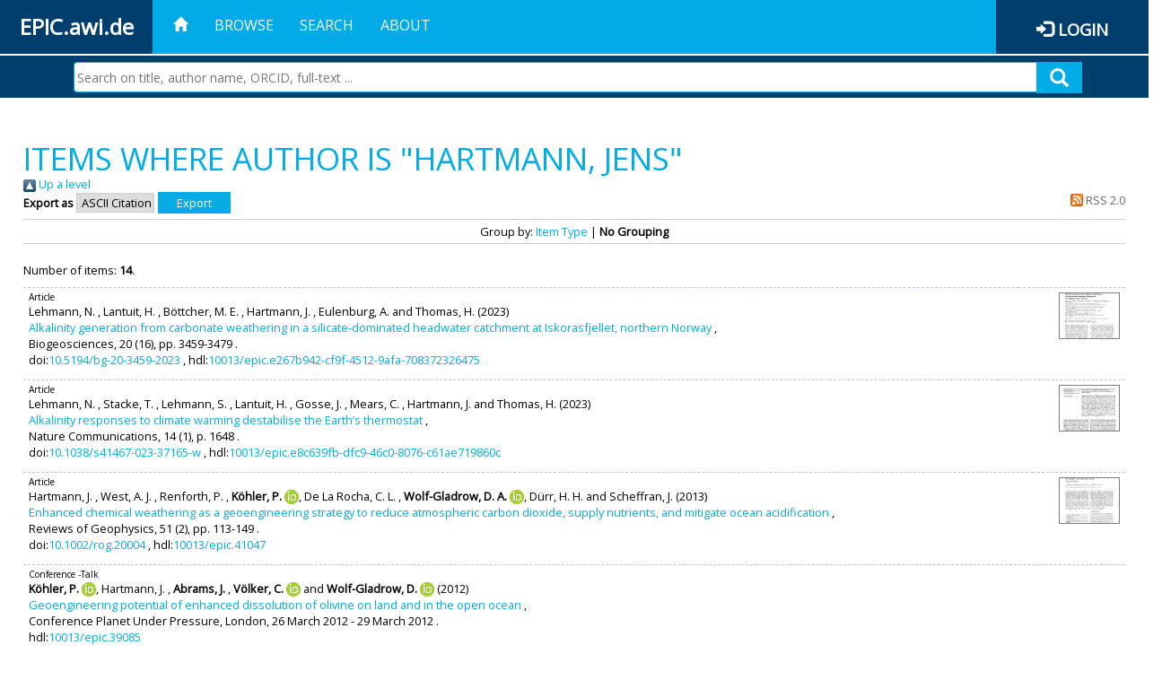

--- FILE ---
content_type: text/html; charset=utf-8
request_url: https://epic.awi.de/view/creators/Hartmann=3AJens=3A=3A.default.html
body_size: 52823
content:
<!DOCTYPE html PUBLIC "-//W3C//DTD XHTML 1.0 Transitional//EN" "http://www.w3.org/TR/xhtml1/DTD/xhtml1-transitional.dtd">
<html xmlns="http://www.w3.org/1999/xhtml">
<head>
	<title>Items where Author is "Hartmann, Jens" | EPIC</title>
	
        <meta http-equiv="X-UA-Compatible" content="IE=edge" />
        <meta charset="UTF-8" />

        <!-- jquery -->
        <script type="text/javascript" src="/javascript/jquery-2.2.0.min.js">// <!-- No script --></script>
        <script type="text/javascript" src="/javascript/jquery-ui.js">// <!-- No script --></script>
        <link rel="stylesheet" href="/style/jquery-ui.min.css" />
        <script type="text/javascript" src="/javascript/jquery.history.js">// <!-- No script --></script>

        <!-- bootstrap -->
        <link rel="stylesheet" href="/style/bootstrap.min.css" />
        <script type="text/javascript" src="/javascript/bootstrap.min.js">// <!-- No script --></script>

        <!-- colorpicker -->
        <link rel="stylesheet" href="/style/bootstrap-colorpicker.css" />
        <script type="text/javascript" src="/javascript/bootstrap-colorpicker.js">// <!-- No script --></script>

        <!-- typeahead -->
        <script type="text/javascript" src="/javascript/bootstrap3-typeahead.js">// <!-- No script --></script>

        <!-- fonts -->
        <link rel="stylesheet" href="https://fonts.googleapis.com/css?family=Open+Sans" />
        <link rel="stylesheet" href="https://fonts.googleapis.com/icon?family=Material+Icons" />
        <link rel="stylesheet" href="/style/font-awesome.min.css" />

        <!-- utils -->
        <script type="text/javascript" src="/javascript/js.cookie.js">// <!-- No script --></script>

        <!-- our stuff -->
        <script type="text/javascript" src="/javascript/jquery.busy.js">// <!-- No script --></script>
        <script type="text/javascript" src="/javascript/jquery.tooltip.js">// <!-- No script --></script>
        <script type="text/javascript" src="/javascript/jquery.share.js">// <!-- No script --></script>


        <link rel="stylesheet" href="/style/main.css" />
        <link rel="stylesheet" href="/style/awi-nav.css" />

        <!-- default metadata -->
        <meta name="title" content="ePic" />
        <meta name="keywords" content="institutional repository research archive oaister AWI polar marine Alfred Wegener Institute Helmholtz Centre" />
        <meta name="description" content="ePIC (electronic Publication Information Center) is the official repository for publications and presentations of Alfred Wegener Institute for Polar and Marine Research (AWI)" />

	<script type="application/ld+json">
        {
                "@context": "http://schema.org",
                "@type": ["WebSite", "Organization", "DataCatalog"],
                "url": "https://epic.awi.de/",
                "name": "AWI",
                "disambiguatingDescription": "Official repository for publications and presentations of Alfred Wegener Institute (AWI) Helmholtz Centre for Polar and Marine Research",
                "logo": "https://epic.awi.de/images/logos/awi_logo_text_w.png",
                "inLanguage": "en",
                "potentialAction": {
                        "@type": "SearchAction",
			"target": "https://epic.awi.de/cgi/facet/simple2?q={search_term_string}",
                        "query-input": "required name=search_term_string"
                }
        }
        </script>

	<link rel="Top" href="https://epic.awi.de/" />
    <link rel="Sword" href="https://epic.awi.de/sword-app/servicedocument" />
    <link rel="SwordDeposit" href="https://epic.awi.de/id/contents" />
    <link rel="Search" type="text/html" href="https://epic.awi.de/cgi/search" />
    <link rel="Search" type="application/opensearchdescription+xml" href="https://epic.awi.de/cgi/opensearchdescription" title="EPIC" />
    <script type="text/javascript">
// <![CDATA[
var eprints_http_root = "https://epic.awi.de";
var eprints_http_cgiroot = "https://epic.awi.de/cgi";
var eprints_oai_archive_id = "epic.awi.de";
var eprints_logged_in = false;
var eprints_logged_in_userid = 0; 
var eprints_logged_in_username = ""; 
var eprints_logged_in_usertype = ""; 
// ]]></script>
    <style type="text/css">.ep_logged_in { display: none }</style>
    <link rel="stylesheet" type="text/css" href="/style/auto-3.4.3.css" />
    <script type="text/javascript" src="/javascript/auto-3.4.3.js">
//padder
</script>
    <!--[if lte IE 6]>
        <link rel="stylesheet" type="text/css" href="/style/ie6.css" />
   <![endif]-->
    <meta name="Generator" content="EPrints 3.4.3" />
    <meta http-equiv="Content-Type" content="text/html; charset=UTF-8" />
    <meta http-equiv="Content-Language" content="en" />
    
</head>
<body>
	<div id="header">
                
		<div id="smallheader">
			
                        <div id="headerleft">EPIC.awi.de</div>

                        <button type="button" class="navbar-toggle collapsed" data-toggle="collapse" data-target="#navbar" aria-expanded="false" aria-controls="navbar">
                                <span class="sr-only">Toggle navigation</span>
                                <span class="icon-bar"></span>
                                <span class="icon-bar"></span>
                                <span class="icon-bar"></span>
                        </button>
                        <div id="navbar" aria-expanded="true">
                                <ul class="nav navbar-nav navbar-right">
                                        <li><a id="homelink" href="https://epic.awi.de/"><span class="glyphicon glyphicon-home"> </span></a></li>
                                        <li>
                                                <a href="https://epic.awi.de/view/" target="_self" menu="ep_tm_menu_browse" title="Browse">Browse</a>
                                        </li>
                                        <li>
						<a href="https://epic.awi.de/cgi/facet/simple2" target="_self" menu="ep_tm_menu_search" title="Search">Search</a>
                                        </li>
                                        <li>
                                                <a href="https://epic.awi.de/information.html" target="_self" menu="ep_tm_menu_about" title="About">About</a>
                                        </li>
                                        <li>
                                                <a href="https://epic.awi.de/cgi/users/home" target="_self" menu="ep_tm_menu_login" title="Login">Login</a>
                                        </li>
                                </ul>
                        </div>
			
			<div id="searchbar-wrapper">
                                <div class="row no-margin">
                                        <div id="searchbar" class="col-md-8 col-md-pull-2 col-xs-12 pull-right">
                                                <form name="search" id="searchform" class="input-group" action="https://epic.awi.de/cgi/facet/simple2">
							<input type="text" name="q" placeholder="Search on title, author name, ORCID, full-text ..." id="query" />
							<button id="query-submit" type="submit" name="submit"><span class="query-icon"></span></button>
                                                </form>
                                        </div>
                                </div>
                        </div>

                </div>

                <div id="mainheader">
                        
			<div id="headerbar">
                                <ul class="nav">
                                        <li><a id="homelink" href="https://epic.awi.de/"><span class="glyphicon glyphicon-home"> </span></a></li>
                                        <li class="ep_top_menu_item">
                                                <a href="https://epic.awi.de/view/" target="_self" menu="ep_tm_menu_browse" title="Browse">Browse</a>
                                        </li>
                                        <li class="ep_top_menu_item">
						<a href="https://epic.awi.de/cgi/facet/simple2" target="_self" menu="ep_tm_menu_search" title="Search">Search</a>
                                        </li>
                                        <li class="ep_top_menu_item">
                                                <a href="https://epic.awi.de/information.html" target="_self" menu="ep_tm_menu_about" title="About">About</a>
                                        </li>
                                </ul>
                        </div>

                        
                        <div id="headerleft">EPIC.awi.de</div>

                        <div id="headerright">
                                <div class="ep_epic_login"><span class="glyphicon glyphicon-log-in"></span><a href="/cgi/users/home">Login</a></div>
                        </div>
                        
			<div id="searchbar-wrapper">
                                <div class="row no-margin">
                                        <div id="searchbar" class="col-md-8 col-md-pull-2 col-xs-12 pull-right">
                                                <form name="search" id="searchform" class="input-group" action="https://epic.awi.de/cgi/facet/simple2">
							<input type="text" name="q" placeholder="Search on title, author name, ORCID, full-text ..." id="query" />
							<button id="query-submit" type="submit" name="submit"><span class="query-icon"></span></button>
                                                </form>
                                        </div>
                                </div>
                        </div>

                        <div class="ep_admin_menu">
                                <ul class="ep_tm_key_tools" id="ep_tm_menu_tools" role="toolbar"></ul>
                        </div>
                </div>
        </div>

	<div id="main" class="content default">
		<h1 class="ep_tm_pagetitle">
                	Items where Author is "<span class="person_name">Hartmann, Jens</span>"
                </h1>
		<div class="no_link_decor"><a href="./"><img src="/style/images/multi_up.png" alt="[up]" border="0" /> Up a level</a></div><form method="get" accept-charset="utf-8" action="/cgi/exportview">
<div>
  <div class="ep_export_bar">
    <div><label for="export-format">Export as</label> <select name="format" id="export-format"><option value="Text">ASCII Citation</option><option value="BibTeX">BibTeX</option><option value="DocExport">DocExport</option><option value="DC_Ext">Dublin Core</option><option value="XML">EP3 XML</option><option value="AWIEndNote">EndNote</option><option value="HTML">HTML Citation</option><option value="CSV">Multiline CSV</option><option value="RefWorks">RefWorks</option></select><input name="_action_export_redir" class="ep_form_action_button" role="button" type="submit" value="Export" /><input name="view" id="view" value="creators" type="hidden" /><input name="values" id="values" value="Hartmann=3AJens=3A=3A" type="hidden" /></div>
    <div> <span class="ep_search_feed"><a href="/cgi/exportview/creators/Hartmann=3AJens=3A=3A/RSS2/Hartmann=3AJens=3A=3A.xml"><img src="/style/images/feed-icon-14x14.png" alt="[RSS2 feed]" border="0" /> RSS 2.0</a></span></div>
  </div>
  <div>
    <span>
      
    </span>
  </div>
</div>

</form><div class="ep_view_page ep_view_page_view_creators"><div class="ep_view_group_by">Group by: <a href="Hartmann=3AJens=3A=3A.html">Item Type</a> | <span class="ep_view_group_by_current">No Grouping</span></div><div class="ep_view_blurb">Number of items: <strong>14</strong>.</div><p>



  <div class="ep_table" style="width:100%; align:left">
  <div class="ep_table_row ep_search_results_view">    
    <div class="ep_table_cell" style="padding-left: 0.5em">
      




	
	<div style="text-align:left; font-size:0.8em;">
		Article
		
		
		
	</div>
 

			
	<span><span class="person">Lehmann, N. </span>, <span class="person">Lantuit, H. </span>, <span class="person">Böttcher, M. E. </span>, <span class="person">Hartmann, J. </span>, <span class="person">Eulenburg, A. </span> and <span class="person">Thomas, H. </span></span>			


	

(2023)
<br />


	<a href="https://epic.awi.de/id/eprint/58256/">Alkalinity generation from carbonate weathering in a silicate-dominated headwater catchment at Iskorasfjellet, northern Norway</a>	
	<!--<if test="is_set(editors)"><print expr="$item.citation('renderEditors_noLink')" /></if>-->
	 
		,


<div>
	
 



		Biogeosciences,
	    <!--<if test="is_set(publication)"><print expr="publication"/><if test="publisher or volume or number or pagerange">,</if></if>-->
		<!--<if test="is_set(publisher)"><print expr="publisher"/><if test="volume or number or pagerange">,</if></if>-->
		20
				
		
		(16),
		pp. 3459-3479		
		.
	  



</div>


  	doi:<a href="https://doi.org/10.5194/bg-20-3459-2023" target="_blank">10.5194/bg-20-3459-2023</a>
	
		, hdl:<a href="http://hdl.handle.net/10013/epic.e267b942-cf9f-4512-9afa-708372326475" target="_blank">10013/epic.e267b942-cf9f-4512-9afa-708372326475</a>	
	



      
      
    </div>
    <div class="ep_table_cell" style="padding-left: 0.5em" align="right">
      
        
          <div style="white-space: nowrap">
          
             <a onmouseout="EPJS_HidePreview( event, 'doc_preview_154204', 'right' );" onmouseover="EPJS_ShowPreview( event, 'doc_preview_154204', 'right' );" class="ep_document_link" href="https://epic.awi.de/58256/1/bg-20-3459-2023.pdf" onblur="EPJS_HidePreview( event, 'doc_preview_154204', 'right' );" onfocus="EPJS_ShowPreview( event, 'doc_preview_154204', 'right' );"><img class="ep_doc_icon" alt="[thumbnail of bg-20-3459-2023.pdf]" src="https://epic.awi.de/58256/1.hassmallThumbnailVersion/bg-20-3459-2023.pdf" border="0" /></a><div id="doc_preview_154204" class="ep_preview"><div><div><span><img class="ep_preview_image" id="doc_preview_154204_img" alt="" src="https://epic.awi.de/58256/1.haspreviewThumbnailVersion/bg-20-3459-2023.pdf" border="0" /><div class="ep_preview_title">Preview</div></span></div></div></div>
          
          </div>
        
        
       
      
      <br />      
      	
		<a href="http://linkinghub.pangaea.de/epic/redirectToSupplement/doi:10.5194/bg-20-3459-2023" target="_blank" rel="nofollow"><img src="http://linkinghub.pangaea.de/epic/supplementBanner/doi:10.5194/bg-20-3459-2023" style="border:none" /></a>
	
	
    </div>
  </div>
  </div>
</p><p>



  <div class="ep_table" style="width:100%; align:left">
  <div class="ep_table_row ep_search_results_view">    
    <div class="ep_table_cell" style="padding-left: 0.5em">
      




	
	<div style="text-align:left; font-size:0.8em;">
		Article
		
		
		
	</div>
 

			
	<span><span class="person">Lehmann, N. </span>, <span class="person">Stacke, T. </span>, <span class="person">Lehmann, S. </span>, <span class="person">Lantuit, H. </span>, <span class="person">Gosse, J. </span>, <span class="person">Mears, C. </span>, <span class="person">Hartmann, J. </span> and <span class="person">Thomas, H. </span></span>			


	

(2023)
<br />


	<a href="https://epic.awi.de/id/eprint/58227/">Alkalinity responses to climate warming destabilise the Earth’s thermostat</a>	
	<!--<if test="is_set(editors)"><print expr="$item.citation('renderEditors_noLink')" /></if>-->
	 
		,


<div>
	
 



		Nature Communications,
	    <!--<if test="is_set(publication)"><print expr="publication"/><if test="publisher or volume or number or pagerange">,</if></if>-->
		<!--<if test="is_set(publisher)"><print expr="publisher"/><if test="volume or number or pagerange">,</if></if>-->
		14
				
		
		(1),
		p. 1648		
		.
	  



</div>


  	doi:<a href="https://doi.org/10.1038/s41467-023-37165-w" target="_blank">10.1038/s41467-023-37165-w</a>
	
		, hdl:<a href="http://hdl.handle.net/10013/epic.e8c639fb-dfc9-46c0-8076-c61ae719860c" target="_blank">10013/epic.e8c639fb-dfc9-46c0-8076-c61ae719860c</a>	
	



      
      
    </div>
    <div class="ep_table_cell" style="padding-left: 0.5em" align="right">
      
        
          <div style="white-space: nowrap">
          
             <a onfocus="EPJS_ShowPreview( event, 'doc_preview_154038', 'right' );" onblur="EPJS_HidePreview( event, 'doc_preview_154038', 'right' );" href="https://epic.awi.de/58227/1/Alkalinity%20responses%20to%20climate%20warming%20destabilise%20the%20Earths%20thermostat.pdf" onmouseover="EPJS_ShowPreview( event, 'doc_preview_154038', 'right' );" class="ep_document_link" onmouseout="EPJS_HidePreview( event, 'doc_preview_154038', 'right' );"><img class="ep_doc_icon" alt="[thumbnail of Alkalinity responses to climate warming destabilise the Earths thermostat.pdf]" src="https://epic.awi.de/58227/1.hassmallThumbnailVersion/Alkalinity%20responses%20to%20climate%20warming%20destabilise%20the%20Earths%20thermostat.pdf" border="0" /></a><div id="doc_preview_154038" class="ep_preview"><div><div><span><img class="ep_preview_image" id="doc_preview_154038_img" alt="" src="https://epic.awi.de/58227/1.haspreviewThumbnailVersion/Alkalinity%20responses%20to%20climate%20warming%20destabilise%20the%20Earths%20thermostat.pdf" border="0" /><div class="ep_preview_title">Preview</div></span></div></div></div>
          
          </div>
        
        
       
      
      <br />      
      	
		<a href="http://linkinghub.pangaea.de/epic/redirectToSupplement/doi:10.1038/s41467-023-37165-w" target="_blank" rel="nofollow"><img src="http://linkinghub.pangaea.de/epic/supplementBanner/doi:10.1038/s41467-023-37165-w" style="border:none" /></a>
	
	
    </div>
  </div>
  </div>
</p><p>



  <div class="ep_table" style="width:100%; align:left">
  <div class="ep_table_row ep_search_results_view">    
    <div class="ep_table_cell" style="padding-left: 0.5em">
      




	
	<div style="text-align:left; font-size:0.8em;">
		Article
		
		
		
	</div>
 

			
	<span><span class="person">Hartmann, J. </span>, <span class="person">West, A. J. </span>, <span class="person">Renforth, P. </span>, <span class="person orcid-person"><b>Köhler, P. </b> <a class="orcid" href="https://orcid.org/0000-0003-0904-8484" target="_blank"><img src="/images/orcid_16x16.png" /><span class="orcid-tooltip">ORCID: https://orcid.org/0000-0003-0904-8484</span></a></span>, <span class="person">De La Rocha, C. L. </span>, <span class="person orcid-person"><b>Wolf-Gladrow, D. A. </b> <a class="orcid" href="https://orcid.org/0000-0001-9531-8668" target="_blank"><img src="/images/orcid_16x16.png" /><span class="orcid-tooltip">ORCID: https://orcid.org/0000-0001-9531-8668</span></a></span>, <span class="person">Dürr, H. H. </span> and <span class="person">Scheffran, J. </span></span>			


	

(2013)
<br />


	<a href="https://epic.awi.de/id/eprint/32467/">Enhanced chemical weathering as a geoengineering strategy to reduce atmospheric carbon dioxide, supply nutrients, and mitigate ocean acidification</a>	
	<!--<if test="is_set(editors)"><print expr="$item.citation('renderEditors_noLink')" /></if>-->
	 
		,


<div>
	
 



		Reviews of Geophysics,
	    <!--<if test="is_set(publication)"><print expr="publication"/><if test="publisher or volume or number or pagerange">,</if></if>-->
		<!--<if test="is_set(publisher)"><print expr="publisher"/><if test="volume or number or pagerange">,</if></if>-->
		51
				
		
		(2),
		pp. 113-149		
		.
	  



</div>


  	doi:<a href="https://doi.org/10.1002/rog.20004" target="_blank">10.1002/rog.20004</a>
	
		, hdl:<a href="http://hdl.handle.net/10013/epic.41047" target="_blank">10013/epic.41047</a>	
	



      
      
    </div>
    <div class="ep_table_cell" style="padding-left: 0.5em" align="right">
      
        
          <div style="white-space: nowrap">
          
             <a href="https://epic.awi.de/32467/7/hartmann2013rg.pdf" onblur="EPJS_HidePreview( event, 'doc_preview_79805', 'right' );" onfocus="EPJS_ShowPreview( event, 'doc_preview_79805', 'right' );" onmouseout="EPJS_HidePreview( event, 'doc_preview_79805', 'right' );" class="ep_document_link" onmouseover="EPJS_ShowPreview( event, 'doc_preview_79805', 'right' );"><img class="ep_doc_icon" alt="[thumbnail of hartmann2013rg.pdf]" src="https://epic.awi.de/32467/7.hassmallThumbnailVersion/hartmann2013rg.pdf" border="0" /></a><div id="doc_preview_79805" class="ep_preview"><div><div><span><img class="ep_preview_image" id="doc_preview_79805_img" alt="" src="https://epic.awi.de/32467/7.haspreviewThumbnailVersion/hartmann2013rg.pdf" border="0" /><div class="ep_preview_title">Preview</div></span></div></div></div>
          
          </div>
        
        
       
      
      <br />      
      	
		<a href="http://linkinghub.pangaea.de/epic/redirectToSupplement/doi:10.1002/rog.20004" target="_blank" rel="nofollow"><img src="http://linkinghub.pangaea.de/epic/supplementBanner/doi:10.1002/rog.20004" style="border:none" /></a>
	
	
    </div>
  </div>
  </div>
</p><p>



  <div class="ep_table" style="width:100%; align:left">
  <div class="ep_table_row ep_search_results_view">    
    <div class="ep_table_cell" style="padding-left: 0.5em">
      




	
	<div style="text-align:left; font-size:0.8em;">
		Conference
		
		-Talk
		
	</div>
 

			
	<span><span class="person orcid-person"><b>Köhler, P. </b> <a class="orcid" href="https://orcid.org/0000-0003-0904-8484" target="_blank"><img src="/images/orcid_16x16.png" /><span class="orcid-tooltip">ORCID: https://orcid.org/0000-0003-0904-8484</span></a></span>, <span class="person">Hartmann, J. </span>, <span class="person"><b>Abrams, J. </b></span>, <span class="person orcid-person"><b>Völker, C. </b> <a class="orcid" href="https://orcid.org/0000-0003-3032-114X" target="_blank"><img src="/images/orcid_16x16.png" /><span class="orcid-tooltip">ORCID: https://orcid.org/0000-0003-3032-114X</span></a></span> and <span class="person orcid-person"><b>Wolf-Gladrow, D. </b> <a class="orcid" href="https://orcid.org/0000-0001-9531-8668" target="_blank"><img src="/images/orcid_16x16.png" /><span class="orcid-tooltip">ORCID: https://orcid.org/0000-0001-9531-8668</span></a></span></span>			


	

(2012)
<br />


	<a href="https://epic.awi.de/id/eprint/30155/">Geoengineering potential of enhanced dissolution of olivine on land and in the open ocean</a>	
	<!--<if test="is_set(editors)"><print expr="$item.citation('renderEditors_noLink')" /></if>-->
	 
		,


<div>
	
 



			
		Conference Planet Under Pressure,	
		London,
		26 March 2012 - 29 March 2012
		.
	  



</div>



  	hdl:<a href="http://hdl.handle.net/10013/epic.39085" target="_blank">10013/epic.39085</a>	


      
      
    </div>
    <div class="ep_table_cell" style="padding-left: 0.5em" align="right">
      
        
        
       
      
      <br />      
      	
	
		<a href="http://linkinghub.pangaea.de/epic/redirectToSupplement/hdl:10013/epic.39085" target="_blank" rel="nofollow"><img src="http://linkinghub.pangaea.de/epic/supplementBanner/hdl:10013/epic.39085" style="border:none" /></a>
	
    </div>
  </div>
  </div>
</p><p>



  <div class="ep_table" style="width:100%; align:left">
  <div class="ep_table_row ep_search_results_view">    
    <div class="ep_table_cell" style="padding-left: 0.5em">
      




	
	<div style="text-align:left; font-size:0.8em;">
		PANGAEA Documentation
		
		
		
	</div>
 

			
	<span><span class="person">Hartmann, J. </span> and <span class="person">Moosdorf, N. </span></span>			


	

(2012)
<br />


	<a href="https://epic.awi.de/id/eprint/31092/">Global Lithological Map Database v1.0</a>	
	<!--<if test="is_set(editors)"><print expr="$item.citation('renderEditors_noLink')" /></if>-->
	 
		,


<div>
	
 



				
		
		Bremerhaven,		
		PANGAEA
		
		
		
				
		.
	  



</div>



  	hdl:<a href="http://hdl.handle.net/10013/epic.39939" target="_blank">10013/epic.39939</a>	


      
      
    </div>
    <div class="ep_table_cell" style="padding-left: 0.5em" align="right">
      
        
          <div style="white-space: nowrap">
          
             <a class="ep_document_link" href="https://epic.awi.de/31092/1/hartmann-moosdorf_2012.zip"><img class="ep_doc_icon" alt="[thumbnail of hartmann-moosdorf_2012.zip]" src="https://epic.awi.de/style/images/fileicons/application_zip.png" border="0" /></a>
          
          </div>
        
        
       
      
      <br />      
      	
	
		<a href="http://linkinghub.pangaea.de/epic/redirectToSupplement/hdl:10013/epic.39939" target="_blank" rel="nofollow"><img src="http://linkinghub.pangaea.de/epic/supplementBanner/hdl:10013/epic.39939" style="border:none" /></a>
	
    </div>
  </div>
  </div>
</p><p>



  <div class="ep_table" style="width:100%; align:left">
  <div class="ep_table_row ep_search_results_view">    
    <div class="ep_table_cell" style="padding-left: 0.5em">
      




	
	<div style="text-align:left; font-size:0.8em;">
		Conference
		
		-Poster
		
	</div>
 

			
	<span><span class="person orcid-person"><b>Köhler, P. </b> <a class="orcid" href="https://orcid.org/0000-0003-0904-8484" target="_blank"><img src="/images/orcid_16x16.png" /><span class="orcid-tooltip">ORCID: https://orcid.org/0000-0003-0904-8484</span></a></span>, <span class="person"><b>Abrams, J. </b></span>, <span class="person orcid-person"><b>Völker, C. </b> <a class="orcid" href="https://orcid.org/0000-0003-3032-114X" target="_blank"><img src="/images/orcid_16x16.png" /><span class="orcid-tooltip">ORCID: https://orcid.org/0000-0003-3032-114X</span></a></span>, <span class="person orcid-person"><b>Wolf-Gladrow, D. </b> <a class="orcid" href="https://orcid.org/0000-0001-9531-8668" target="_blank"><img src="/images/orcid_16x16.png" /><span class="orcid-tooltip">ORCID: https://orcid.org/0000-0001-9531-8668</span></a></span> and <span class="person">Hartmann, J. </span></span>			


	

(2012)
<br />


	<a href="https://epic.awi.de/id/eprint/30162/">Impact of geoengineering with olivine dissolution on the carbon cycle and marine biology</a>	
	<!--<if test="is_set(editors)"><print expr="$item.citation('renderEditors_noLink')" /></if>-->
	 
		,


<div>
	
 



			
		EGU General Assembly 2012,	
		Vienna,
		22 April 2012 - 27 April 2012
		.
	  



</div>



  	hdl:<a href="http://hdl.handle.net/10013/epic.39092" target="_blank">10013/epic.39092</a>	


      
      
    </div>
    <div class="ep_table_cell" style="padding-left: 0.5em" align="right">
      
        
          <div style="white-space: nowrap">
          
             <a href="https://epic.awi.de/30162/1/olivine_EGU2012.pdf" onblur="EPJS_HidePreview( event, 'doc_preview_65528', 'right' );" onfocus="EPJS_ShowPreview( event, 'doc_preview_65528', 'right' );" onmouseout="EPJS_HidePreview( event, 'doc_preview_65528', 'right' );" onmouseover="EPJS_ShowPreview( event, 'doc_preview_65528', 'right' );" class="ep_document_link"><img class="ep_doc_icon" alt="[thumbnail of olivine_EGU2012.pdf]" src="https://epic.awi.de/30162/1.hassmallThumbnailVersion/olivine_EGU2012.pdf" border="0" /></a><div id="doc_preview_65528" class="ep_preview"><div><div><span><img class="ep_preview_image" id="doc_preview_65528_img" alt="" src="https://epic.awi.de/30162/1.haspreviewThumbnailVersion/olivine_EGU2012.pdf" border="0" /><div class="ep_preview_title">Preview</div></span></div></div></div>
          
          </div>
        
        
       
      
      <br />      
      	
	
		<a href="http://linkinghub.pangaea.de/epic/redirectToSupplement/hdl:10013/epic.39092" target="_blank" rel="nofollow"><img src="http://linkinghub.pangaea.de/epic/supplementBanner/hdl:10013/epic.39092" style="border:none" /></a>
	
    </div>
  </div>
  </div>
</p><p>



  <div class="ep_table" style="width:100%; align:left">
  <div class="ep_table_row ep_search_results_view">    
    <div class="ep_table_cell" style="padding-left: 0.5em">
      




	
	<div style="text-align:left; font-size:0.8em;">
		Conference
		
		-Talk
		
	</div>
 

			
	<span><span class="person">Hartmann, J. </span>, <span class="person orcid-person"><b>Köhler, P. </b> <a class="orcid" href="https://orcid.org/0000-0003-0904-8484" target="_blank"><img src="/images/orcid_16x16.png" /><span class="orcid-tooltip">ORCID: https://orcid.org/0000-0003-0904-8484</span></a></span> and <span class="person orcid-person"><b>Wolf-Gladrow, D. </b> <a class="orcid" href="https://orcid.org/0000-0001-9531-8668" target="_blank"><img src="/images/orcid_16x16.png" /><span class="orcid-tooltip">ORCID: https://orcid.org/0000-0001-9531-8668</span></a></span></span>			


	

(2011)
<br />


	<a href="https://epic.awi.de/id/eprint/24391/">Enhanced weathering not only CO2-consumption</a>	
	<!--<if test="is_set(editors)"><print expr="$item.citation('renderEditors_noLink')" /></if>-->
	 
		,


<div>
	
 



			
		Goldschmidt Conference, August 14-19, 2011, Prague, Czech Republic; Mineralogical Magazine, Vol. 75 (3)	
		
		
		.
	  



</div>



  	hdl:<a href="http://hdl.handle.net/10013/epic.37507" target="_blank">10013/epic.37507</a>	


      
      
    </div>
    <div class="ep_table_cell" style="padding-left: 0.5em" align="right">
      
        
        
       
      
      <br />      
      	
	
		<a href="http://linkinghub.pangaea.de/epic/redirectToSupplement/hdl:10013/epic.37507" target="_blank" rel="nofollow"><img src="http://linkinghub.pangaea.de/epic/supplementBanner/hdl:10013/epic.37507" style="border:none" /></a>
	
    </div>
  </div>
  </div>
</p><p>



  <div class="ep_table" style="width:100%; align:left">
  <div class="ep_table_row ep_search_results_view">    
    <div class="ep_table_cell" style="padding-left: 0.5em">
      




	
	<div style="text-align:left; font-size:0.8em;">
		Article
		
		
		
	</div>
 

			
	<span><span class="person orcid-person"><b>Köhler, P. </b> <a class="orcid" href="https://orcid.org/0000-0003-0904-8484" target="_blank"><img src="/images/orcid_16x16.png" /><span class="orcid-tooltip">ORCID: https://orcid.org/0000-0003-0904-8484</span></a></span>, <span class="person">Hartmann, J. </span> and <span class="person orcid-person"><b>Wolf-Gladrow, D. </b> <a class="orcid" href="https://orcid.org/0000-0001-9531-8668" target="_blank"><img src="/images/orcid_16x16.png" /><span class="orcid-tooltip">ORCID: https://orcid.org/0000-0001-9531-8668</span></a></span></span>			


	

(2011)
<br />


	<a href="https://epic.awi.de/id/eprint/23865/">Response to Schuiling et al.: Different processes at work</a>	
	<!--<if test="is_set(editors)"><print expr="$item.citation('renderEditors_noLink')" /></if>-->
	 
		,


<div>
	
 



		Proceedings of the National Academy of Sciences of the United States of America, 108(12), E42.
	    <!--<if test="is_set(publication)"><print expr="publication"/><if test="publisher or volume or number or pagerange">,</if></if>-->
		<!--<if test="is_set(publisher)"><print expr="publisher"/><if test="volume or number or pagerange">,</if></if>-->
		
		
				
		.
	  



</div>


  	doi:<a href="https://doi.org/10.1073/pnas.1019468108" target="_blank">10.1073/pnas.1019468108</a>
	
		, hdl:<a href="http://hdl.handle.net/10013/epic.37059" target="_blank">10013/epic.37059</a>	
	



      
      
    </div>
    <div class="ep_table_cell" style="padding-left: 0.5em" align="right">
      
        
          <div style="white-space: nowrap">
          
             <a onfocus="EPJS_ShowPreview( event, 'doc_preview_5480', 'right' );" onblur="EPJS_HidePreview( event, 'doc_preview_5480', 'right' );" href="https://epic.awi.de/23865/1/Khl2011a.pdf" class="ep_document_link" onmouseover="EPJS_ShowPreview( event, 'doc_preview_5480', 'right' );" onmouseout="EPJS_HidePreview( event, 'doc_preview_5480', 'right' );"><img class="ep_doc_icon" alt="[thumbnail of Fulltext]" src="https://epic.awi.de/23865/1.hassmallThumbnailVersion/Khl2011a.pdf" border="0" /></a><div id="doc_preview_5480" class="ep_preview"><div><div><span><img class="ep_preview_image" id="doc_preview_5480_img" alt="" src="https://epic.awi.de/23865/1.haspreviewThumbnailVersion/Khl2011a.pdf" border="0" /><div class="ep_preview_title">Preview</div></span></div></div></div>
          
          </div>
        
        
       
      
      <br />      
      	
		<a href="http://linkinghub.pangaea.de/epic/redirectToSupplement/doi:10.1073/pnas.1019468108" target="_blank" rel="nofollow"><img src="http://linkinghub.pangaea.de/epic/supplementBanner/doi:10.1073/pnas.1019468108" style="border:none" /></a>
	
	
    </div>
  </div>
  </div>
</p><p>



  <div class="ep_table" style="width:100%; align:left">
  <div class="ep_table_row ep_search_results_view">    
    <div class="ep_table_cell" style="padding-left: 0.5em">
      




	
	<div style="text-align:left; font-size:0.8em;">
		Article
		
		
		
	</div>
 

			
	<span><span class="person orcid-person"><b>Köhler, P. </b> <a class="orcid" href="https://orcid.org/0000-0003-0904-8484" target="_blank"><img src="/images/orcid_16x16.png" /><span class="orcid-tooltip">ORCID: https://orcid.org/0000-0003-0904-8484</span></a></span>, <span class="person">Hartmann, J. </span> and <span class="person orcid-person"><b>Wolf-Gladrow, D. </b> <a class="orcid" href="https://orcid.org/0000-0001-9531-8668" target="_blank"><img src="/images/orcid_16x16.png" /><span class="orcid-tooltip">ORCID: https://orcid.org/0000-0001-9531-8668</span></a></span></span>			


	

(2010)
<br />


	<a href="https://epic.awi.de/id/eprint/21549/">Geoengineering potential of artificially enhanced silicate weathering of olivine</a>	
	<!--<if test="is_set(editors)"><print expr="$item.citation('renderEditors_noLink')" /></if>-->
	 
		,


<div>
	
 



		Proceedings of the National Academy of Sciences of the United States of America, 107(47), 2022820233.
	    <!--<if test="is_set(publication)"><print expr="publication"/><if test="publisher or volume or number or pagerange">,</if></if>-->
		<!--<if test="is_set(publisher)"><print expr="publisher"/><if test="volume or number or pagerange">,</if></if>-->
		
		
				
		.
	  



</div>


  	doi:<a href="https://doi.org/10.1073/pnas.1000545107" target="_blank">10.1073/pnas.1000545107</a>
	
		, hdl:<a href="http://hdl.handle.net/10013/epic.36220" target="_blank">10013/epic.36220</a>	
	



      
      
    </div>
    <div class="ep_table_cell" style="padding-left: 0.5em" align="right">
      
        
          <div style="white-space: nowrap">
          
             <a onmouseout="EPJS_HidePreview( event, 'doc_preview_4870', 'right' );" onmouseover="EPJS_ShowPreview( event, 'doc_preview_4870', 'right' );" class="ep_document_link" href="https://epic.awi.de/21549/1/Khl2010a.pdf" onblur="EPJS_HidePreview( event, 'doc_preview_4870', 'right' );" onfocus="EPJS_ShowPreview( event, 'doc_preview_4870', 'right' );"><img class="ep_doc_icon" alt="[thumbnail of Fulltext]" src="https://epic.awi.de/21549/1.hassmallThumbnailVersion/Khl2010a.pdf" border="0" /></a><div id="doc_preview_4870" class="ep_preview"><div><div><span><img class="ep_preview_image" id="doc_preview_4870_img" alt="" src="https://epic.awi.de/21549/1.haspreviewThumbnailVersion/Khl2010a.pdf" border="0" /><div class="ep_preview_title">Preview</div></span></div></div></div>
          
          </div>
        
        
       
      
      <br />      
      	
		<a href="http://linkinghub.pangaea.de/epic/redirectToSupplement/doi:10.1073/pnas.1000545107" target="_blank" rel="nofollow"><img src="http://linkinghub.pangaea.de/epic/supplementBanner/doi:10.1073/pnas.1000545107" style="border:none" /></a>
	
	
    </div>
  </div>
  </div>
</p><p>



  <div class="ep_table" style="width:100%; align:left">
  <div class="ep_table_row ep_search_results_view">    
    <div class="ep_table_cell" style="padding-left: 0.5em">
      




	
	<div style="text-align:left; font-size:0.8em;">
		Conference
		
		-Poster
		
	</div>
 

			
	<span><span class="person">Hartmann, J. </span>, <span class="person">Jansen, N. </span>, <span class="person">Dürr, H. H. </span>, <span class="person">Kempe, S. </span> and <span class="person orcid-person"><b>Köhler, P. </b> <a class="orcid" href="https://orcid.org/0000-0003-0904-8484" target="_blank"><img src="/images/orcid_16x16.png" /><span class="orcid-tooltip">ORCID: https://orcid.org/0000-0003-0904-8484</span></a></span></span>			


	

(2010)
<br />


	<a href="https://epic.awi.de/id/eprint/22227/">Global CO2-consumption by chemical weathering: What is the contribution of highly active weathering regions?</a>	
	<!--<if test="is_set(editors)"><print expr="$item.citation('renderEditors_noLink')" /></if>-->
	 
		,


<div>
	
 



			
		Geophysical Research Abstracts, 12, EGU2010-7141-1, EGU General Assembly	
		
		
		.
	  



</div>



  	hdl:<a href="http://hdl.handle.net/10013/epic.34556" target="_blank">10013/epic.34556</a>	


      
      
    </div>
    <div class="ep_table_cell" style="padding-left: 0.5em" align="right">
      
        
          <div style="white-space: nowrap">
          
             <a href="https://epic.awi.de/22227/1/Har2010a.pdf" onblur="EPJS_HidePreview( event, 'doc_preview_5050', 'right' );" onfocus="EPJS_ShowPreview( event, 'doc_preview_5050', 'right' );" onmouseout="EPJS_HidePreview( event, 'doc_preview_5050', 'right' );" onmouseover="EPJS_ShowPreview( event, 'doc_preview_5050', 'right' );" class="ep_document_link"><img class="ep_doc_icon" alt="[thumbnail of Fulltext]" src="https://epic.awi.de/22227/1.hassmallThumbnailVersion/Har2010a.pdf" border="0" /></a><div id="doc_preview_5050" class="ep_preview"><div><div><span><img class="ep_preview_image" id="doc_preview_5050_img" alt="" src="https://epic.awi.de/22227/1.haspreviewThumbnailVersion/Har2010a.pdf" border="0" /><div class="ep_preview_title">Preview</div></span></div></div></div>
          
          </div>
        
        
       
      
      <br />      
      	
	
		<a href="http://linkinghub.pangaea.de/epic/redirectToSupplement/hdl:10013/epic.34556" target="_blank" rel="nofollow"><img src="http://linkinghub.pangaea.de/epic/supplementBanner/hdl:10013/epic.34556" style="border:none" /></a>
	
    </div>
  </div>
  </div>
</p><p>



  <div class="ep_table" style="width:100%; align:left">
  <div class="ep_table_row ep_search_results_view">    
    <div class="ep_table_cell" style="padding-left: 0.5em">
      




	
	<div style="text-align:left; font-size:0.8em;">
		Conference
		
		-Poster
		
	</div>
 

			
	<span><span class="person">Hartmann, J. </span>, <span class="person">Jansen, N. </span>, <span class="person">Dürr, H. H. </span>, <span class="person">Kempe, S. </span> and <span class="person orcid-person"><b>Köhler, P. </b> <a class="orcid" href="https://orcid.org/0000-0003-0904-8484" target="_blank"><img src="/images/orcid_16x16.png" /><span class="orcid-tooltip">ORCID: https://orcid.org/0000-0003-0904-8484</span></a></span></span>			


	

(2010)
<br />


	<a href="https://epic.awi.de/id/eprint/23271/">Global CO2-consumption by chemical weathering: What is the contribution of highly active weathering regions?</a>	
	<!--<if test="is_set(editors)"><print expr="$item.citation('renderEditors_noLink')" /></if>-->
	 
		,


<div>
	
 



			
		GeoDarmstadt2010, Jahrestagung der Deutschen Gesellschaft für Geowissenschaften (DGG) und der Geologischen Vereinigung (GV), Darmstadt.-13. October 2010.	
		
		
		.
	  



</div>



  	hdl:<a href="http://hdl.handle.net/10013/epic.36050" target="_blank">10013/epic.36050</a>	


      
      
    </div>
    <div class="ep_table_cell" style="padding-left: 0.5em" align="right">
      
        
        
       
      
      <br />      
      	
	
		<a href="http://linkinghub.pangaea.de/epic/redirectToSupplement/hdl:10013/epic.36050" target="_blank" rel="nofollow"><img src="http://linkinghub.pangaea.de/epic/supplementBanner/hdl:10013/epic.36050" style="border:none" /></a>
	
    </div>
  </div>
  </div>
</p><p>



  <div class="ep_table" style="width:100%; align:left">
  <div class="ep_table_row ep_search_results_view">    
    <div class="ep_table_cell" style="padding-left: 0.5em">
      




	
	<div style="text-align:left; font-size:0.8em;">
		Conference
		
		-Poster
		
	</div>
 

			
	<span><span class="person orcid-person"><b>Köhler, P. </b> <a class="orcid" href="https://orcid.org/0000-0003-0904-8484" target="_blank"><img src="/images/orcid_16x16.png" /><span class="orcid-tooltip">ORCID: https://orcid.org/0000-0003-0904-8484</span></a></span>, <span class="person">Hartmann, J. </span> and <span class="person orcid-person"><b>Wolf-Gladrow, D. </b> <a class="orcid" href="https://orcid.org/0000-0001-9531-8668" target="_blank"><img src="/images/orcid_16x16.png" /><span class="orcid-tooltip">ORCID: https://orcid.org/0000-0001-9531-8668</span></a></span></span>			


	

(2010)
<br />


	<a href="https://epic.awi.de/id/eprint/22226/">The geoengineering potential of artificially enhanced silicate weathering of olivine</a>	
	<!--<if test="is_set(editors)"><print expr="$item.citation('renderEditors_noLink')" /></if>-->
	 
		,


<div>
	
 



			
		Geophysical Research Abstracts, 12, EGU2010-6986-1, EGU General Assembly	
		
		
		.
	  



</div>



  	hdl:<a href="http://hdl.handle.net/10013/epic.35193" target="_blank">10013/epic.35193</a>	


      
      
    </div>
    <div class="ep_table_cell" style="padding-left: 0.5em" align="right">
      
        
          <div style="white-space: nowrap">
          
             <a onmouseout="EPJS_HidePreview( event, 'doc_preview_5049', 'right' );" onmouseover="EPJS_ShowPreview( event, 'doc_preview_5049', 'right' );" class="ep_document_link" onblur="EPJS_HidePreview( event, 'doc_preview_5049', 'right' );" onfocus="EPJS_ShowPreview( event, 'doc_preview_5049', 'right' );" href="https://epic.awi.de/22226/1/Khl2010f.pdf"><img class="ep_doc_icon" alt="[thumbnail of Fulltext]" src="https://epic.awi.de/22226/1.hassmallThumbnailVersion/Khl2010f.pdf" border="0" /></a><div id="doc_preview_5049" class="ep_preview"><div><div><span><img class="ep_preview_image" id="doc_preview_5049_img" alt="" src="https://epic.awi.de/22226/1.haspreviewThumbnailVersion/Khl2010f.pdf" border="0" /><div class="ep_preview_title">Preview</div></span></div></div></div>
          
          </div>
        
        
       
      
      <br />      
      	
	
		<a href="http://linkinghub.pangaea.de/epic/redirectToSupplement/hdl:10013/epic.35193" target="_blank" rel="nofollow"><img src="http://linkinghub.pangaea.de/epic/supplementBanner/hdl:10013/epic.35193" style="border:none" /></a>
	
    </div>
  </div>
  </div>
</p><p>



  <div class="ep_table" style="width:100%; align:left">
  <div class="ep_table_row ep_search_results_view">    
    <div class="ep_table_cell" style="padding-left: 0.5em">
      




	
	<div style="text-align:left; font-size:0.8em;">
		Conference
		
		-Poster
		
	</div>
 

			
	<span><span class="person orcid-person"><b>Köhler, P. </b> <a class="orcid" href="https://orcid.org/0000-0003-0904-8484" target="_blank"><img src="/images/orcid_16x16.png" /><span class="orcid-tooltip">ORCID: https://orcid.org/0000-0003-0904-8484</span></a></span>, <span class="person">Hartmann, J. </span> and <span class="person orcid-person"><b>Wolf-Gladrow, D. </b> <a class="orcid" href="https://orcid.org/0000-0001-9531-8668" target="_blank"><img src="/images/orcid_16x16.png" /><span class="orcid-tooltip">ORCID: https://orcid.org/0000-0001-9531-8668</span></a></span></span>			


	

(2010)
<br />


	<a href="https://epic.awi.de/id/eprint/23272/">The geoengineering potential of artificially enhanced silicate weathering of olivine</a>	
	<!--<if test="is_set(editors)"><print expr="$item.citation('renderEditors_noLink')" /></if>-->
	 
		,


<div>
	
 



			
		Annual meeting of the Deutsche Gesellschaft für Geowissenschaften (DGG) and the Geologische Vereinigung (GV), and the 8th European Coal Conference, Darmstadt.-13. October 2010.	
		
		
		.
	  



</div>



  	hdl:<a href="http://hdl.handle.net/10013/epic.36051" target="_blank">10013/epic.36051</a>	


      
      
    </div>
    <div class="ep_table_cell" style="padding-left: 0.5em" align="right">
      
        
        
       
      
      <br />      
      	
	
		<a href="http://linkinghub.pangaea.de/epic/redirectToSupplement/hdl:10013/epic.36051" target="_blank" rel="nofollow"><img src="http://linkinghub.pangaea.de/epic/supplementBanner/hdl:10013/epic.36051" style="border:none" /></a>
	
    </div>
  </div>
  </div>
</p><p>



  <div class="ep_table" style="width:100%; align:left">
  <div class="ep_table_row ep_search_results_view">    
    <div class="ep_table_cell" style="padding-left: 0.5em">
      




	
	<div style="text-align:left; font-size:0.8em;">
		Article
		
		
		
	</div>
 

			
	<span><span class="person">Hartmann, J. </span>, <span class="person">Jansen, N. </span>, <span class="person">Dürr, H. H. </span>, <span class="person">Kempe, S. </span> and <span class="person orcid-person"><b>Köhler, P. </b> <a class="orcid" href="https://orcid.org/0000-0003-0904-8484" target="_blank"><img src="/images/orcid_16x16.png" /><span class="orcid-tooltip">ORCID: https://orcid.org/0000-0003-0904-8484</span></a></span></span>			


	

(2009)
<br />


	<a href="https://epic.awi.de/id/eprint/20640/">Global CO2-consumption by chemical weathering: What is the contribution of highly active weathering regions?</a>	
	<!--<if test="is_set(editors)"><print expr="$item.citation('renderEditors_noLink')" /></if>-->
	 
		,


<div>
	
 



		Global and Planetary Change 69(4),
	    <!--<if test="is_set(publication)"><print expr="publication"/><if test="publisher or volume or number or pagerange">,</if></if>-->
		<!--<if test="is_set(publisher)"><print expr="publisher"/><if test="volume or number or pagerange">,</if></if>-->
		
		
		pp. 185-194		
		.
	  



</div>


  	doi:<a href="https://doi.org/10.1016/j.gloplacha.2009.07.007" target="_blank">10.1016/j.gloplacha.2009.07.007</a>
	
		, hdl:<a href="http://hdl.handle.net/10013/epic.33629" target="_blank">10013/epic.33629</a>	
	



      
      
    </div>
    <div class="ep_table_cell" style="padding-left: 0.5em" align="right">
      
        
          <div style="white-space: nowrap">
          
             <a href="https://epic.awi.de/20640/1/Har2009d.pdf" onblur="EPJS_HidePreview( event, 'doc_preview_4570', 'right' );" onfocus="EPJS_ShowPreview( event, 'doc_preview_4570', 'right' );" onmouseout="EPJS_HidePreview( event, 'doc_preview_4570', 'right' );" onmouseover="EPJS_ShowPreview( event, 'doc_preview_4570', 'right' );" class="ep_document_link"><img class="ep_doc_icon" alt="[thumbnail of Fulltext]" src="https://epic.awi.de/20640/1.hassmallThumbnailVersion/Har2009d.pdf" border="0" /></a><div id="doc_preview_4570" class="ep_preview"><div><div><span><img class="ep_preview_image" id="doc_preview_4570_img" alt="" src="https://epic.awi.de/20640/1.haspreviewThumbnailVersion/Har2009d.pdf" border="0" /><div class="ep_preview_title">Preview</div></span></div></div></div>
          
          </div>
        
        
       
      
      <br />      
      	
		<a href="http://linkinghub.pangaea.de/epic/redirectToSupplement/doi:10.1016/j.gloplacha.2009.07.007" target="_blank" rel="nofollow"><img src="http://linkinghub.pangaea.de/epic/supplementBanner/doi:10.1016/j.gloplacha.2009.07.007" style="border:none" /></a>
	
	
    </div>
  </div>
  </div>
</p><div class="ep_view_timestamp">This list was generated on <strong>Wed Jan 21 21:03:26 2026 UTC</strong>.</div></div>
	</div>
	
	
	<div id="footer">
                <div id="global-footer" class="bg_awi_tiefblau">
                        <div class="row">
                                <div id="footer-logos">
                                        <img src="/images/logos/awi_logo_weiss.png" style="max-width: 390px; float: left;" />
                                        <img src="/images/logos/helmholtz_logo.png" style="max-width: 450px; float: left;" />
                                </div>
                                <div class="footer-menu-02">
                                         <ul style="margin: 10px 0 0 0; text-align: center;" id="footer-menu">
                                                <li>
                                                        <a href="https://epic.awi.de/view/" target="_self" menu="ep_tm_menu_browse" title="Browse">Browse</a>
                                                </li>
                                                <li>
							<a href="https://epic.awi.de/cgi/facet/simple2" target="_self" menu="ep_tm_menu_search" title="Search">Search</a>
                                                </li>
                                                <li>
                                                        <a href="https://epic.awi.de/information.html" target="_self" menu="ep_tm_menu_about" title="About">About</a>
                                                </li>
                                        </ul>
                                </div>
                                <div class="col-lg-offset-2 col-lg-8 col-1660-offset-1 col-1660-10 col-1400-offset-0 col-1400-12">
                                        <div id="footer-copy">© Wegener-Institut</div>
                                        <div class="col-sm-4 col-xs-6" id="footer-links">
                                                <div class="content-wrapper">
                                                        <div class="footer-menu-02">
                                                                <ul class="footer_int_links">
                                                                        <li>
                                                                                <a href="https://epic.awi.de/LegalNotice.html" target="_self" class="u-brandColor-tertiary--light u-fs13">Legal Notice</a>
                                                                        </li>
                                                                        <li>
                                                                                <a href="https://epic.awi.de/PrivacyPolicy.html" target="_self" class="u-brandColor-tertiary--light u-fs13">Privacy Policy</a>
                                                                        </li>
                                                                        <li>
                                                                                <a href="https://epic.awi.de/information.html" target="_self" class="u-brandColor-tertiary--light u-fs13">Contact</a>
                                                                        </li>
                                                                        <li>
                                                                                <a href="https://epic.awi.de/cgi/oai2?verb=Identify" target="_self" class="u-brandColor-tertiary--light u-fs13">OAI</a>
                                                                        </li>
                                                                        <li>
                                                                                <a href="https://epic.awi.de/cgi//latest_tool?output=RSS2" class="u-brandColor-tertiary--light u-fs13">RSS 2.0</a>
                                                                        </li>
                                                                </ul>
                                                        </div>
                                                </div>
                                        </div>
					<div class="col-sm-4 col-xs-6" id="footer-social">
                                                <div class="content-wrapper">
                                                        <div id="social-icons" class="footer-menu-03" style="text-align: right;">
                                                                <ul class="social">
                                                                        <li title="Facebook"><a href="https://www.facebook.com/AlfredWegenerInstitut"><i class="fa fa-facebook"></i></a></li>
                                                                        <li title="Instagram"><a href="https://www.instagram.com/awiexpedition/"><i class="fa fa-instagram"></i></a></li>
                                                                        <li title="Twitter"><a href="https://twitter.com/awi_de"><i class="fa fa-twitter"></i></a></li>
                                                                        <li title="YouTube"><a href="https://www.youtube.com/channel/UCljKBoLBJqy8XASA3QKrRxA/"><i class="fa fa-youtube"></i></a></li>
                                                                </ul>
                                                        </div>
                                                </div>
                                        </div>
                                </div>
                        </div>

                </div>
        </div>

</body>

</html>